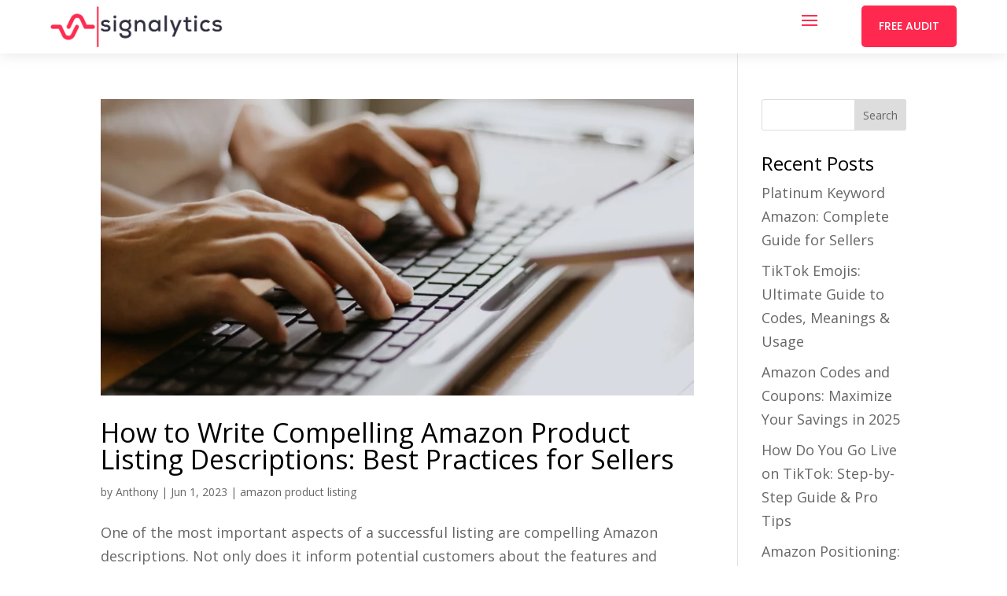

--- FILE ---
content_type: text/css; charset=utf-8
request_url: https://signalytics.ai/wp-content/uploads/wtfdivi/wp_head.css?ver=1531184112
body_size: -251
content:
#footer-info + #footer-info{display:none}

--- FILE ---
content_type: text/css; charset=utf-8
request_url: https://signalytics.ai/wp-content/plugins/divi-hacks/styles/docs_menu.css?ver=1.19.2
body_size: 2366
content:
/********  Documentation Menu  ********/
body.divi_page_divi-hacks-settings.divi-hacks-bg-effects #wp-admin-bar-dh_docs a[href*="page=divi-hacks-settings"][href*="bg-effects"]:after,
body.divi_page_divi-hacks-settings.divi-hacks-custom-svgs #wp-admin-bar-dh_docs a[href*="page=divi-hacks-settings"][href*="custom-svgs"]:after,
body.divi_page_divi-hacks-settings.divi-hacks-custom-menus #wp-admin-bar-dh_docs a[href*="page=divi-hacks-settings"][href*="custom-menus"]:after,
body.divi_page_divi-hacks-settings.divi-hacks-dim-controls #wp-admin-bar-dh_docs a[href*="page=divi-hacks-settings"][href*="dim-controls"]:after,
body.divi_page_divi-hacks-settings.divi-hacks-equal-height #wp-admin-bar-dh_docs a[href*="page=divi-hacks-settings"][href*="equal-height"]:after,
body.divi_page_divi-hacks-settings.divi-hacks-full-width-posts #wp-admin-bar-dh_docs a[href*="page=divi-hacks-settings"][href*="full-width-posts"]:after,
body.divi_page_divi-hacks-settings.divi-hacks-full-width-archive #wp-admin-bar-dh_docs a[href*="page=divi-hacks-settings"][href*="full-width-archive"]:after,
body.divi_page_divi-hacks-settings.divi-hacks-show-hovres-buttons #wp-admin-bar-dh_docs a[href*="page=divi-hacks-settings"][href*="show-hovres-buttons"]:after,
body.divi_page_divi-hacks-settings.divi-hacks-mobile-parallax #wp-admin-bar-dh_docs a[href*="page=divi-hacks-settings"][href*="parallax-mobile"]:after,
body.divi_page_divi-hacks-settings.divi-hacks-parallax #wp-admin-bar-dh_docs a[href*="page=divi-hacks-settings"][href*="parallax"]:after,
body.divi_page_divi-hacks-settings.divi-hacks-custom-dividers #wp-admin-bar-dh_docs a[href*="page=divi-hacks-settings"][href*="custom-dividers"]:after,
body.divi_page_divi-hacks-settings.divi-hacks-wider-popup #wp-admin-bar-dh_docs a[href*="page=divi-hacks-settings"][href*="wider-popup"]:after,
body.divi_page_divi-hacks-settings.divi-hacks-open-links #wp-admin-bar-dh_docs a[href*="page=divi-hacks-settings"][href*="open-links"]:after,
body.divi_page_divi-hacks-settings.divi-hacks-password-protected #wp-admin-bar-dh_docs a[href*="page=divi-hacks-settings"][href*="password-protected"]:after,
body.divi_page_divi-hacks-settings.divi-hacks-custom-footer #wp-admin-bar-dh_docs a[href*="page=divi-hacks-settings"][href*="custom-footer"]:after,
body.divi_page_divi-hacks-settings.divi-hacks-custom-tables #wp-admin-bar-dh_docs a[href*="page=divi-hacks-settings"][href*="custom-tables"]:after,
body.divi_page_divi-hacks-settings.divi-hacks-custom-dropdowns #wp-admin-bar-dh_docs a[href*="page=divi-hacks-settings"][href*="custom-dropdowns"]:after,
body.divi_page_divi-hacks-settings.divi-hacks-class-space #wp-admin-bar-dh_docs a[href*="page=divi-hacks-settings"][href*="class-space"]:after,
body.divi_page_divi-hacks-settings.divi-hacks-device-specific-alignment #wp-admin-bar-dh_docs a[href*="page=divi-hacks-settings"][href*="device-specific-alignment"]:after,
body.divi_page_divi-hacks-settings.divi-hacks-reveal-main-footer #wp-admin-bar-dh_docs a[href*="page=divi-hacks-settings"][href*="reveal-main-footer"]:after,
body.divi_page_divi-hacks-settings.divi-hacks-reveal-custom-footer #wp-admin-bar-dh_docs a[href*="page=divi-hacks-settings"][href*="reveal-custom-footer"]:after,
body.divi_page_divi-hacks-settings.divi-hacks-custom-tabs #wp-admin-bar-dh_docs a[href*="page=divi-hacks-settings"][href*="custom-tab-alignment"]:after,
body.divi_page_divi-hacks-settings.divi-hacks-autohide-admin-bar #wp-admin-bar-dh_docs a[href*="page=divi-hacks-settings"][href*="autohide-admin-bar"]:after,
body.divi_page_divi-hacks-settings.divi-hacks-nav-columns #wp-admin-bar-dh_docs a[href*="page=divi-hacks-settings"][href*="nav-columns"]:after,
body.divi_page_divi-hacks-settings.divi-hacks-font-awesome-icons #wp-admin-bar-dh_docs a[href*="page=divi-hacks-settings"][href*="font-awesome-icons"]:after,
body.divi_page_divi-hacks-settings.divi-hacks-divider-shadows #wp-admin-bar-dh_docs a[href*="page=divi-hacks-settings"][href*="divider-shadows"]:after,
body.divi_page_divi-hacks-settings.divi-hacks-collapse-mobile-submenus #wp-admin-bar-dh_docs a[href*="page=divi-hacks-settings"][href*="collapse-mobile-submenus"]:after,
body.divi_page_divi-hacks-settings.divi-hacks-row-layouts #wp-admin-bar-dh_docs a[href*="page=divi-hacks-settings"][href*="row-layouts"]:after,
body.divi_page_divi-hacks-settings.divi-hacks-vb-module-hover #wp-admin-bar-dh_docs a[href*="page=divi-hacks-settings"][href*="vb-module-hover"]:after,
body.divi_page_divi-hacks-settings.divi-hacks-sticky #wp-admin-bar-dh_docs a[href*="page=divi-hacks-settings"][href*="sticky"]:after,
body.divi_page_divi-hacks-settings.divi-hacks-mobile-reverse #wp-admin-bar-dh_docs a[href*="page=divi-hacks-settings"][href*="mobile-reverse"]:after,
body.divi_page_divi-hacks-settings.divi-hacks-blurb-effects #wp-admin-bar-dh_docs a[href*="page=divi-hacks-settings"][href*="blurb-effects"]:after,
body.divi_page_divi-hacks-settings.divi-hacks-testimonial-styles #wp-admin-bar-dh_docs a[href*="page=divi-hacks-settings"][href*="testimonial-styles"]:after,
body.divi_page_divi-hacks-settings.divi-hacks-blurb-styles #wp-admin-bar-dh_docs a[href*="page=divi-hacks-settings"][href*="blurb-styles"]:after,
body.divi_page_divi-hacks-settings.divi-hacks-module-styles #wp-admin-bar-dh_docs a[href*="page=divi-hacks-settings"][href*="module-styles"]:after,
body.divi_page_divi-hacks-settings.divi-hacks-fixed-mobile-header #wp-admin-bar-dh_docs a[href*="page=divi-hacks-settings"][href*="fixed-header"]:after,
body.divi_page_divi-hacks-settings.divi-hacks-text-styles #wp-admin-bar-dh_docs a[href*="page=divi-hacks-settings"][href*="text-styles"]:after,
body.divi_page_divi-hacks-settings.divi-hacks-sidebar-shadow #wp-admin-bar-dh_docs a[href*="page=divi-hacks-settings"][href*="sidebar-shadow"]:after,
body.divi_page_divi-hacks-settings.divi-hacks-hide-show #wp-admin-bar-dh_docs a[href*="page=divi-hacks-settings"][href*="hide-show"]:after,
body.divi_page_divi-hacks-settings.divi-hacks-blog-styles #wp-admin-bar-dh_docs a[href*="page=divi-hacks-settings"][href*="blog-styles"]:after,
body.divi_page_divi-hacks-settings.divi-hacks-archive-grid #wp-admin-bar-dh_docs a[href*="page=divi-hacks-settings"][href*="archive-grid"]:after,
body.divi_page_divi-hacks-settings.divi-hacks-app-mobile-header #wp-admin-bar-dh_docs a[href*="page=divi-hacks-settings"][href*="app-mobile-header"]:after,
body.divi_page_divi-hacks-settings.divi-hacks-image-shapes #wp-admin-bar-dh_docs a[href*="page=divi-hacks-settings"][href*="image-shapes"]:after,
body.divi_page_divi-hacks-settings.divi-hacks-rss-insta #wp-admin-bar-dh_docs a[href*="page=divi-hacks-settings"][href*="rss-replace-instagram"]:after,
body.divi_page_divi-hacks-settings.divi-hacks-hover #wp-admin-bar-dh_docs a[href*="page=divi-hacks-settings"][href*="hover-animations"]:after,
body.divi_page_divi-hacks-settings.divi-hacks-shapes #wp-admin-bar-dh_docs a[href*="page=divi-hacks-settings"][href*="element-shapes"]:after,
body.divi_page_divi-hacks-settings.divi-hacks-gradient-overlay #wp-admin-bar-dh_docs a[href*="page=divi-hacks-settings"][href*="gradient-overlay-parallax"]:after,
body.divi_page_divi-hacks-settings.divi-hacks-insta-gradient #wp-admin-bar-dh_docs a[href*="page=divi-hacks-settings"][href*="new-insta-gradient"]:after,
body.divi_page_divi-hacks-settings.divi-hacks-blur-bg #wp-admin-bar-dh_docs a[href*="page=divi-hacks-settings"][href*="blur-parallax-bg"]:after,
body.divi_page_divi-hacks-settings.divi-hacks-blog-style #wp-admin-bar-dh_docs a[href*="page=divi-hacks-settings"][href*="post-it-shadow"]:after,
body.divi_page_divi-hacks-settings.divi-hacks-footer-on-bottom #wp-admin-bar-dh_docs a[href*="page=divi-hacks-settings"][href*="footer-on-bottom"]:after,
body.divi_page_divi-hacks-settings.divi-hacks-full-height #wp-admin-bar-dh_docs a[href*="page=divi-hacks-settings"][href*="full-height-section"]:after,
body.divi_page_divi-hacks-settings.divi-hacks-valign-center #wp-admin-bar-dh_docs a[href*="page=divi-hacks-settings"][href*="vertical-center-row"]:after,
body.divi_page_divi-hacks-settings.divi-hacks-instagram-filters #wp-admin-bar-dh_docs a[href*="page=divi-hacks-settings"][href*="instagram-filters"]:after,
body.divi_page_divi-hacks-settings.divi-hacks-animate-anything #wp-admin-bar-dh_docs a[href*="page=divi-hacks-settings"][href*="animate-anything"]:after,
body.divi_page_divi-hacks-settings.divi-hacks-stacked-login #wp-admin-bar-dh_docs a[href*="page=divi-hacks-settings"][href*="stacked-login"]:after {
    content: "ON";
    position:relative;
    left:20px;
    border: 7px solid green;
    font-size: 10px !important;
    -webkit-border-radius: 15px !important;
    -moz-border-radius: 15px !important;
    -ms-border-radius: 15px !important;
    -o-border-radius: 15px !important;
    border-radius: 15px !important;
    color: #fff;
    background: green;
    text-decoration-line: underline;
    text-decoration-color: green;
    font-weight: bold !important;
    text-transform:uppercase !important;
}
body.divi_page_divi-hacks-settings:not(.divi-hacks-bg-effects) #wp-admin-bar-dh_docs a[href*="page=divi-hacks-settings"][href*="bg-effects"]:after,
body.divi_page_divi-hacks-settings:not(.divi-hacks-custom-svgs) #wp-admin-bar-dh_docs a[href*="page=divi-hacks-settings"][href*="custom-svgs"]:after,
body.divi_page_divi-hacks-settings:not(.divi-hacks-custom-menus) #wp-admin-bar-dh_docs a[href*="page=divi-hacks-settings"][href*="custom-menus"]:after,
body.divi_page_divi-hacks-settings:not(.divi-hacks-dim-controls) #wp-admin-bar-dh_docs a[href*="page=divi-hacks-settings"][href*="dim-controls"]:after,
body.divi_page_divi-hacks-settings:not(.divi-hacks-equal-height) #wp-admin-bar-dh_docs a[href*="page=divi-hacks-settings"][href*="equal-height"]:after,
body.divi_page_divi-hacks-settings:not(.divi-hacks-full-width-posts) #wp-admin-bar-dh_docs a[href*="page=divi-hacks-settings"][href*="full-width-posts"]:after,
body.divi_page_divi-hacks-settings:not(.divi-hacks-full-width-archive) #wp-admin-bar-dh_docs a[href*="page=divi-hacks-settings"][href*="full-width-archive"]:after,
body.divi_page_divi-hacks-settings:not(.divi-hacks-show-hovres-buttons) #wp-admin-bar-dh_docs a[href*="page=divi-hacks-settings"][href*="show-hovres-buttons"]:after,
body.divi_page_divi-hacks-settings:not(.divi-hacks-mobile-parallax) #wp-admin-bar-dh_docs a[href*="page=divi-hacks-settings"][href*="parallax-mobile"]:after,
body.divi_page_divi-hacks-settings:not(.divi-hacks-parallax) #wp-admin-bar-dh_docs a[href*="page=divi-hacks-settings"][href*="parallax"]:after,
body.divi_page_divi-hacks-settings:not(.divi-hacks-custom-dividers) #wp-admin-bar-dh_docs a[href*="page=divi-hacks-settings"][href*="custom-dividers"]:after,
body.divi_page_divi-hacks-settings:not(.divi-hacks-wider-popup) #wp-admin-bar-dh_docs a[href*="page=divi-hacks-settings"][href*="wider-popup"]:after,
body.divi_page_divi-hacks-settings:not(.divi-hacks-open-links) #wp-admin-bar-dh_docs a[href*="page=divi-hacks-settings"][href*="open-links"]:after,
body.divi_page_divi-hacks-settings:not(.divi-hacks-password-protected) #wp-admin-bar-dh_docs a[href*="page=divi-hacks-settings"][href*="password-protected"]:after,
body.divi_page_divi-hacks-settings:not(.divi-hacks-custom-footer) #wp-admin-bar-dh_docs a[href*="page=divi-hacks-settings"][href*="custom-footer"]:after,
body.divi_page_divi-hacks-settings:not(.divi-hacks-custom-tables) #wp-admin-bar-dh_docs a[href*="page=divi-hacks-settings"][href*="custom-tables"]:after,
body.divi_page_divi-hacks-settings:not(.divi-hacks-custom-dropdowns) #wp-admin-bar-dh_docs a[href*="page=divi-hacks-settings"][href*="custom-dropdowns"]:after,
body.divi_page_divi-hacks-settings:not(.divi-hacks-class-space) #wp-admin-bar-dh_docs a[href*="page=divi-hacks-settings"][href*="class-space"]:after,
body.divi_page_divi-hacks-settings:not(.divi-hacks-device-specific-alignment) #wp-admin-bar-dh_docs a[href*="page=divi-hacks-settings"][href*="device-specific-alignment"]:after,
body.divi_page_divi-hacks-settings:not(.divi-hacks-reveal-main-footer) #wp-admin-bar-dh_docs a[href*="page=divi-hacks-settings"][href*="reveal-main-footer"]:after,
body.divi_page_divi-hacks-settings:not(.divi-hacks-reveal-custom-footer) #wp-admin-bar-dh_docs a[href*="page=divi-hacks-settings"][href*="reveal-custom-footer"]:after,
body.divi_page_divi-hacks-settings:not(.divi-hacks-custom-tabs) #wp-admin-bar-dh_docs a[href*="page=divi-hacks-settings"][href*="custom-tabs"]:after,
body.divi_page_divi-hacks-settings:not(.divi-hacks-autohide-admin-bar) #wp-admin-bar-dh_docs a[href*="page=divi-hacks-settings"][href*="autohide-admin-bar"]:after,
body.divi_page_divi-hacks-settings:not(.divi-hacks-nav-columns) #wp-admin-bar-dh_docs a[href*="page=divi-hacks-settings"][href*="nav-columns"]:after,
body.divi_page_divi-hacks-settings:not(.divi-hacks-font-awesome-icons) #wp-admin-bar-dh_docs a[href*="page=divi-hacks-settings"][href*="font-awesome-icons"]:after,
body.divi_page_divi-hacks-settings:not(.divi-hacks-divider-shadows) #wp-admin-bar-dh_docs a[href*="page=divi-hacks-settings"][href*="divider-shadows"]:after,
body.divi_page_divi-hacks-settings:not(.divi-hacks-collapse-mobile-submenus) #wp-admin-bar-dh_docs a[href*="page=divi-hacks-settings"][href*="collapse-mobile-submenus"]:after,
body.divi_page_divi-hacks-settings:not(.divi-hacks-row-layouts) #wp-admin-bar-dh_docs a[href*="page=divi-hacks-settings"][href*="row-layouts"]:after,
body.divi_page_divi-hacks-settings:not(.divi-hacks-vb-module-hover) #wp-admin-bar-dh_docs a[href*="page=divi-hacks-settings"][href*="vb-module-hover"]:after,
body.divi_page_divi-hacks-settings:not(.divi-hacks-sticky) #wp-admin-bar-dh_docs a[href*="page=divi-hacks-settings"][href*="sticky"]:after,
body.divi_page_divi-hacks-settings:not(.divi-hacks-mobile-reverse) #wp-admin-bar-dh_docs a[href*="page=divi-hacks-settings"][href*="mobile-reverse"]:after,
body.divi_page_divi-hacks-settings:not(.divi-hacks-blurb-effects) #wp-admin-bar-dh_docs a[href*="page=divi-hacks-settings"][href*="blurb-effects"]:after,
body.divi_page_divi-hacks-settings:not(.divi-hacks-testimonial-styles) #wp-admin-bar-dh_docs a[href*="page=divi-hacks-settings"][href*="testimonial-styles"]:after,
body.divi_page_divi-hacks-settings:not(.divi-hacks-blurb-styles) #wp-admin-bar-dh_docs a[href*="page=divi-hacks-settings"][href*="blurb-styles"]:after,
body.divi_page_divi-hacks-settings:not(.divi-hacks-module-styles) #wp-admin-bar-dh_docs a[href*="page=divi-hacks-settings"][href*="module-styles"]:after,
body.divi_page_divi-hacks-settings:not(.divi-hacks-fixed-mobile-header) #wp-admin-bar-dh_docs a[href*="page=divi-hacks-settings"][href*="fixed-header"]:after,
body.divi_page_divi-hacks-settings:not(.divi-hacks-text-styles) #wp-admin-bar-dh_docs a[href*="page=divi-hacks-settings"][href*="text-styles"]:after,
body.divi_page_divi-hacks-settings:not(.divi-hacks-sidebar-shadow) #wp-admin-bar-dh_docs a[href*="page=divi-hacks-settings"][href*="sidebar-shadow"]:after,
body.divi_page_divi-hacks-settings:not(.divi-hacks-hide-show) #wp-admin-bar-dh_docs a[href*="page=divi-hacks-settings"][href*="hide-show"]:after,
body.divi_page_divi-hacks-settings:not(.divi-hacks-blog-styles) #wp-admin-bar-dh_docs a[href*="page=divi-hacks-settings"][href*="blog-styles"]:after,
body.divi_page_divi-hacks-settings:not(.divi-hacks-archive-grid) #wp-admin-bar-dh_docs a[href*="page=divi-hacks-settings"][href*="archive-grid"]:after,
body.divi_page_divi-hacks-settings:not(.divi-hacks-app-mobile-header) #wp-admin-bar-dh_docs a[href*="page=divi-hacks-settings"][href*="app-mobile-header"]:after,
body.divi_page_divi-hacks-settings:not(.divi-hacks-image-shapes) #wp-admin-bar-dh_docs a[href*="page=divi-hacks-settings"][href*="image-shapes"]:after,
body.divi_page_divi-hacks-settings:not(.divi-hacks-rss-insta) #wp-admin-bar-dh_docs a[href*="page=divi-hacks-settings"][href*="rss-replace-instagram"]:after,
body.divi_page_divi-hacks-settings:not(.divi-hacks-hover) #wp-admin-bar-dh_docs a[href*="page=divi-hacks-settings"][href*="hover-animations"]:after,
body.divi_page_divi-hacks-settings:not(.divi-hacks-shapes) #wp-admin-bar-dh_docs a[href*="page=divi-hacks-settings"][href*="element-shapes"]:after,
body.divi_page_divi-hacks-settings:not(.divi-hacks-gradient-overlay) #wp-admin-bar-dh_docs a[href*="page=divi-hacks-settings"][href*="gradient-overlay-parallax"]:after,
body.divi_page_divi-hacks-settings:not(.divi-hacks-insta-gradient) #wp-admin-bar-dh_docs a[href*="page=divi-hacks-settings"][href*="new-insta-gradient"]:after,
body.divi_page_divi-hacks-settings:not(.divi-hacks-blur-bg) #wp-admin-bar-dh_docs a[href*="page=divi-hacks-settings"][href*="blur-parallax-bg"]:after,
body.divi_page_divi-hacks-settings:not(.divi-hacks-blog-style) #wp-admin-bar-dh_docs a[href*="page=divi-hacks-settings"][href*="post-it-shadow"]:after,
body.divi_page_divi-hacks-settings:not(.divi-hacks-footer-on-bottom) #wp-admin-bar-dh_docs a[href*="page=divi-hacks-settings"][href*="footer-on-bottom"]:after,
body.divi_page_divi-hacks-settings:not(.divi-hacks-full-height) #wp-admin-bar-dh_docs a[href*="page=divi-hacks-settings"][href*="full-height-section"]:after,
body.divi_page_divi-hacks-settings:not(.divi-hacks-valign-center) #wp-admin-bar-dh_docs a[href*="page=divi-hacks-settings"][href*="vertical-center-row"]:after,
body.divi_page_divi-hacks-settings:not(.divi-hacks-instagram-filters) #wp-admin-bar-dh_docs a[href*="page=divi-hacks-settings"][href*="instagram-filters"]:after,
body.divi_page_divi-hacks-settings:not(.divi-hacks-animate-anything) #wp-admin-bar-dh_docs a[href*="page=divi-hacks-settings"][href*="animate-anything"]:after,
body.divi_page_divi-hacks-settings:not(.divi-hacks-stacked-login) #wp-admin-bar-dh_docs a[href*="page=divi-hacks-settings"][href*="stacked-login"]:after {
    content: "OFF";
    position:relative;
    left:20px;
    border: 7px solid red;
    font-size: 10px !important;
    -webkit-border-radius: 15px !important;
    -moz-border-radius: 15px !important;
    -ms-border-radius: 15px !important;
    -o-border-radius: 15px !important;
    border-radius: 15px !important;
    color: #fff;
    background: red;
    text-decoration-line: underline;
    text-decoration-color: red;
    font-weight: bold !important;
    text-transform:uppercase !important;
}
span.auto-on {
    content: "AUTO ON";
    position:relative;
    left:20px;
    border: 7px solid green;
    font-size: 10px !important;
    -webkit-border-radius: 15px !important;
    -moz-border-radius: 15px !important;
    -ms-border-radius: 15px !important;
    -o-border-radius: 15px !important;
    border-radius: 15px !important;
    color: #fff;
    background: green;
    text-decoration-line: underline;
    text-decoration-color: green;
    font-weight: bold !important;
    text-transform:uppercase !important;
}
#wp-admin-bar-dh_docs span.wp-admin-bar-arrow {
    display: none;
}
.ab-item:empty {
  display: none !important;
}
.hack_desc li {
    list-style: decimal !important;
    margin-left: 15px !important;
}
.dh_hack > .ab-sub-wrapper {
  min-width: calc(100% - 700px);
  background: #fff !important;
  padding: 10px 20px !important;
  box-sizing: border-box !important;
  max-height: 85vh;
  overflow: scroll;
  left:0;
  right:0;
}
li#wp-admin-bar-dh_docs > .ab-item, li#wp-admin-bar-dh_docs > .ab-item:hover {
  background: #c2fc52 !important;
  color: #000 !important;
}
.dh_hack > ul > table {
  width: 100% !important;
}
.dh_hack {
  color: #000;
}
.dh_hack input.cls {
  font-family: monospace !important;
  font-weight: 900 !important;
  background:#ddd;
  padding:3px 5px !important;
  line-height: 1.2em !important;
  font-size: 14px !important;
  border: 0px;
  -webkit-border-radius: 5px !important;
  -moz-border-radius: 5px !important;
  -ms-border-radius: 5px !important;
  -o-border-radius: 5px !important;
  border-radius: 5px !important;
  margin-bottom: 10px !important;
  margin-right: 45px !important;
}
.dh_hack th {
  font-size: 15px !important;
  font-weight: 900 !important;
  text-transform: uppercase !important;
  letter-spacing: -1px !important;
  padding:0px 10px !important;
}
.dh_hack td {
  padding: 10px !important;
  vertical-align:top !important;
}
.dh_hack tr:first-child {
  background:rgba(0,0,0,0.1) !important;
}
.dh_hack b {
  font-weight: 900 !important;
  line-height: 1.2em !important;
}
.dh_hack td.hack_cls {
  min-width: 240px;
}
.dh_sticky a, .dh_hack a {
  color: blue !important;
  padding: 0px !important;
  text-decoration: underline !important;
  line-height: 1.2em !important;
  margin-top: 5px !important;
  display: inline-block !important;
}
.dh_hack tr:nth-child(odd):not(:first-child) {
  background: rgba(0,0,0,0.05) !important;
}
.dh_hack td, 
.dh_hack td > *, 
.dh_hack td div > *, 
.dh_hack td li > *, 
.dh_hack td li, 
.dh_hack td ol {
  line-height: 1.2em !important;
}
.dh_hack .hack_desc p:not(:first-child) {
  margin-top: 10px !important;
}
input.cls + button {
  border: 0px;
  padding: 3px 5px 5px 5px !important;
  box-shadow: 0px 0px 5px rgba(0,0,0,0.5);
  line-height: 1em !important;
  border-radius: 5px !important;
  vertical-align: top;
  margin-left: -43px !important;
  cursor: pointer;
  position: absolute !important;
}
input.cls + button:not(.copied) {
  background: #fff !important;
  font-size:14px !important;
}
input.cls + button.copied {
  background: #c2fc52 !important;
  font-size:0px !important;
}
button.copied:after {
  content: 'copied' !important;
  font-size:14px !important;
  line-height:1.2em !important;
}
#wp-admin-bar-dh_docs ul.ab-submenu {
  display: -webkit-box !important;
  display: -moz-box !important;
  display: -ms-flexbox !important;
  display: -webkit-flex !important;
  display: flex !important;
  position: unset !important;
  flex-direction: row !important;
  flex-wrap: nowrap !important;
}
#wp-admin-bar-dh_docs ul.ab-submenu:not(#wp-admin-bar-dh_docs-default) {
  padding-bottom: 0px !important;
}
#wp-admin-bar-dh_docs li.hover>.ab-sub-wrapper, 
#wp-admin-bar-dh_docs li:hover>.ab-sub-wrapper {
  margin-left: 0px !important;
  margin-top: 5px !important;
}
ul#wp-admin-bar-dh_docs-default,
ul#wp-admin-bar-dh_docs-default .ab-submenu {
    padding: 0px !important;
}
ul#wp-admin-bar-dh_docs-default li {
    padding: 5px 0px;
}
.dh_sticky {
  position: -webkit-sticky !important;
  position: -moz-sticky !important;
  position: -ms-sticky !important;
  position: -o-sticky !important;
  position: sticky !important;
  top: 15px;
}
li#wp-admin-bar-dh_docs,
.dh_hack,
.dh_category {
  position: unset !important;
}
.dh_category > .ab-sub-wrapper {
  min-width: 100% !important;
  left: 0;
}
#wp-admin-bar-dh_docs > .ab-sub-wrapper {
  min-width: 75% !important;
  max-width: 75% !important;
}
.dh_category .ab-item.ab-empty-item {
  min-width: unset !important;
  padding-right: 10px !important;
  height: 100% !important;
  white-space: normal !important;
}
li.menupop.dh_category:hover,
li.menupop.dh_hack:hover {
  background:#fff !important;
}
li:hover > .ab-item.ab-empty-item {
  color:#000 !important;
}
.dh_category .ab-item:before, 
.dh_hack .ab-item:before {
  display: none !important;
}
.dh_sticky p {
    line-height: 1.2em !important;
}

--- FILE ---
content_type: text/css; charset=utf-8
request_url: https://signalytics.ai/wp-content/plugins/divi-hacks/styles/autohide-admin-bar.css?ver=1.19.2
body_size: 50
content:

/*************************************************/
/************** Auto-hide Admin Bar **************/
/*************************************************/

body.divi-hacks-autohide-admin-bar.admin-bar.is-desktop #wpadminbar,
html.et-fb-preview--desktop body.divi-hacks-autohide-admin-bar.admin-bar #wpadminbar {
    filter: alpha(opacity=0);
    opacity: 0;
    -webkit-transition: all .3s ease;
    -moz-transition: all .3s ease;
    -o-transition: all .3s ease;
    transition: all .3s ease;
    top:-22px;
    transition-delay: 0.8s;
    -webkit-transition-delay: 0.8s;
    -moz-transition-delay: 0.8s;
    -o-transition-delay: 0.8s;
}
body.divi-hacks-autohide-admin-bar.admin-bar.is-desktop #wpadminbar:hover,
html.et-fb-preview--desktop body.divi-hacks-autohide-admin-bar.admin-bar #wpadminbar:hover {
    filter: alpha(opacity=1);
    opacity: 1;
    top:0;
    transition-delay: 0s;
    -webkit-transition-delay: 0s;
    -moz-transition-delay: 0s;
    -o-transition-delay: 0s;
}

body.divi-hacks-autohide-admin-bar.admin-bar.is-desktop:not(.et_secondary_nav_enabled) #main-header,
html.et-fb-preview--desktop.no-margin body.divi-hacks-autohide-admin-bar.admin-bar:not(.et_secondary_nav_enabled) #main-header {
    top:0 !important;
}
body.divi-hacks-autohide-admin-bar.admin-bar.is-desktop.et_secondary_nav_enabled:not(.divi-hacks-before-header) #top-header,
html.et-fb-preview--desktop.no-margin body.divi-hacks-autohide-admin-bar.admin-bar.et_secondary_nav_enabled:not(.divi-hacks-before-header) #top-header {
    top:0 !important;
}
body.divi-hacks-autohide-admin-bar.admin-bar.is-desktop.et_secondary_nav_enabled:not(.divi-hacks-before-header) #main-header,
html.et-fb-preview--desktop.no-margin body.divi-hacks-autohide-admin-bar.admin-bar.et_secondary_nav_enabled:not(.divi-hacks-before-header) #main-header {
    margin-top:-32px !important;
}

@media screen and (min-width: 981px) {
  html.no-margin {
      margin-top:0 !important;
  }
}

--- FILE ---
content_type: text/css; charset=utf-8
request_url: https://signalytics.ai/wp-content/et-cache/global/et-divi-customizer-global.min.css?ver=1763305872
body_size: 2512
content:
body,.et_pb_column_1_2 .et_quote_content blockquote cite,.et_pb_column_1_2 .et_link_content a.et_link_main_url,.et_pb_column_1_3 .et_quote_content blockquote cite,.et_pb_column_3_8 .et_quote_content blockquote cite,.et_pb_column_1_4 .et_quote_content blockquote cite,.et_pb_blog_grid .et_quote_content blockquote cite,.et_pb_column_1_3 .et_link_content a.et_link_main_url,.et_pb_column_3_8 .et_link_content a.et_link_main_url,.et_pb_column_1_4 .et_link_content a.et_link_main_url,.et_pb_blog_grid .et_link_content a.et_link_main_url,body .et_pb_bg_layout_light .et_pb_post p,body .et_pb_bg_layout_dark .et_pb_post p{font-size:18px}.et_pb_slide_content,.et_pb_best_value{font-size:20px}h1,h2,h3,h4,h5,h6{color:#000000}#et_search_icon:hover,.mobile_menu_bar:before,.mobile_menu_bar:after,.et_toggle_slide_menu:after,.et-social-icon a:hover,.et_pb_sum,.et_pb_pricing li a,.et_pb_pricing_table_button,.et_overlay:before,.entry-summary p.price ins,.et_pb_member_social_links a:hover,.et_pb_widget li a:hover,.et_pb_filterable_portfolio .et_pb_portfolio_filters li a.active,.et_pb_filterable_portfolio .et_pb_portofolio_pagination ul li a.active,.et_pb_gallery .et_pb_gallery_pagination ul li a.active,.wp-pagenavi span.current,.wp-pagenavi a:hover,.nav-single a,.tagged_as a,.posted_in a{color:#fe2c51}.et_pb_contact_submit,.et_password_protected_form .et_submit_button,.et_pb_bg_layout_light .et_pb_newsletter_button,.comment-reply-link,.form-submit .et_pb_button,.et_pb_bg_layout_light .et_pb_promo_button,.et_pb_bg_layout_light .et_pb_more_button,.et_pb_contact p input[type="checkbox"]:checked+label i:before,.et_pb_bg_layout_light.et_pb_module.et_pb_button{color:#fe2c51}.footer-widget h4{color:#fe2c51}.et-search-form,.nav li ul,.et_mobile_menu,.footer-widget li:before,.et_pb_pricing li:before,blockquote{border-color:#fe2c51}.et_pb_counter_amount,.et_pb_featured_table .et_pb_pricing_heading,.et_quote_content,.et_link_content,.et_audio_content,.et_pb_post_slider.et_pb_bg_layout_dark,.et_slide_in_menu_container,.et_pb_contact p input[type="radio"]:checked+label i:before{background-color:#fe2c51}.nav li ul{border-color:#2ea3f2}.et_secondary_nav_enabled #page-container #top-header{background-color:#2c2f36!important}#et-secondary-nav li ul{background-color:#2c2f36}#top-header,#top-header a{color:rgba(255,255,255,0.64)}.et_header_style_centered .mobile_nav .select_page,.et_header_style_split .mobile_nav .select_page,.et_nav_text_color_light #top-menu>li>a,.et_nav_text_color_dark #top-menu>li>a,#top-menu a,.et_mobile_menu li a,.et_nav_text_color_light .et_mobile_menu li a,.et_nav_text_color_dark .et_mobile_menu li a,#et_search_icon:before,.et_search_form_container input,span.et_close_search_field:after,#et-top-navigation .et-cart-info{color:#474747}.et_search_form_container input::-moz-placeholder{color:#474747}.et_search_form_container input::-webkit-input-placeholder{color:#474747}.et_search_form_container input:-ms-input-placeholder{color:#474747}#main-header .nav li ul a{color:#c4beb9}#top-menu li.current-menu-ancestor>a,#top-menu li.current-menu-item>a,#top-menu li.current_page_item>a{color:#fe2c51}#main-footer .footer-widget h4,#main-footer .widget_block h1,#main-footer .widget_block h2,#main-footer .widget_block h3,#main-footer .widget_block h4,#main-footer .widget_block h5,#main-footer .widget_block h6{color:#fe2c51}.footer-widget li:before{border-color:#fe2c51}#footer-widgets .footer-widget li:before{top:12.3px}#footer-info{font-size:15px}@media only screen and (min-width:981px){.et_header_style_left #et-top-navigation,.et_header_style_split #et-top-navigation{padding:38px 0 0 0}.et_header_style_left #et-top-navigation nav>ul>li>a,.et_header_style_split #et-top-navigation nav>ul>li>a{padding-bottom:38px}.et_header_style_split .centered-inline-logo-wrap{width:76px;margin:-76px 0}.et_header_style_split .centered-inline-logo-wrap #logo{max-height:76px}.et_pb_svg_logo.et_header_style_split .centered-inline-logo-wrap #logo{height:76px}.et_header_style_centered #top-menu>li>a{padding-bottom:14px}.et_header_style_slide #et-top-navigation,.et_header_style_fullscreen #et-top-navigation{padding:29px 0 29px 0!important}.et_header_style_centered #main-header .logo_container{height:76px}#logo{max-height:65%}.et_pb_svg_logo #logo{height:65%}.et_header_style_left .et-fixed-header #et-top-navigation,.et_header_style_split .et-fixed-header #et-top-navigation{padding:38px 0 0 0}.et_header_style_left .et-fixed-header #et-top-navigation nav>ul>li>a,.et_header_style_split .et-fixed-header #et-top-navigation nav>ul>li>a{padding-bottom:38px}.et_header_style_centered header#main-header.et-fixed-header .logo_container{height:76px}.et_header_style_split #main-header.et-fixed-header .centered-inline-logo-wrap{width:76px;margin:-76px 0}.et_header_style_split .et-fixed-header .centered-inline-logo-wrap #logo{max-height:76px}.et_pb_svg_logo.et_header_style_split .et-fixed-header .centered-inline-logo-wrap #logo{height:76px}.et_header_style_slide .et-fixed-header #et-top-navigation,.et_header_style_fullscreen .et-fixed-header #et-top-navigation{padding:29px 0 29px 0!important}.et_fixed_nav #page-container .et-fixed-header#top-header{background-color:#2c2f36!important}.et_fixed_nav #page-container .et-fixed-header#top-header #et-secondary-nav li ul{background-color:#2c2f36}.et-fixed-header#main-header,.et-fixed-header#main-header .nav li ul,.et-fixed-header .et-search-form{background-color:#000000}.et-fixed-header #top-menu a,.et-fixed-header #et_search_icon:before,.et-fixed-header #et_top_search .et-search-form input,.et-fixed-header .et_search_form_container input,.et-fixed-header .et_close_search_field:after,.et-fixed-header #et-top-navigation .et-cart-info{color:#ffffff!important}.et-fixed-header .et_search_form_container input::-moz-placeholder{color:#ffffff!important}.et-fixed-header .et_search_form_container input::-webkit-input-placeholder{color:#ffffff!important}.et-fixed-header .et_search_form_container input:-ms-input-placeholder{color:#ffffff!important}.et-fixed-header #top-menu li.current-menu-ancestor>a,.et-fixed-header #top-menu li.current-menu-item>a,.et-fixed-header #top-menu li.current_page_item>a{color:#ffffff!important}.et-fixed-header#top-header a{color:rgba(255,255,255,0.64)}}@media only screen and (min-width:1350px){.et_pb_row{padding:27px 0}.et_pb_section{padding:54px 0}.single.et_pb_pagebuilder_layout.et_full_width_page .et_post_meta_wrapper{padding-top:81px}.et_pb_fullwidth_section{padding:0}}h1,h1.et_pb_contact_main_title,.et_pb_title_container h1{font-size:40px}h2,.product .related h2,.et_pb_column_1_2 .et_quote_content blockquote p{font-size:34px}h3{font-size:29px}h4,.et_pb_circle_counter h3,.et_pb_number_counter h3,.et_pb_column_1_3 .et_pb_post h2,.et_pb_column_1_4 .et_pb_post h2,.et_pb_blog_grid h2,.et_pb_column_1_3 .et_quote_content blockquote p,.et_pb_column_3_8 .et_quote_content blockquote p,.et_pb_column_1_4 .et_quote_content blockquote p,.et_pb_blog_grid .et_quote_content blockquote p,.et_pb_column_1_3 .et_link_content h2,.et_pb_column_3_8 .et_link_content h2,.et_pb_column_1_4 .et_link_content h2,.et_pb_blog_grid .et_link_content h2,.et_pb_column_1_3 .et_audio_content h2,.et_pb_column_3_8 .et_audio_content h2,.et_pb_column_1_4 .et_audio_content h2,.et_pb_blog_grid .et_audio_content h2,.et_pb_column_3_8 .et_pb_audio_module_content h2,.et_pb_column_1_3 .et_pb_audio_module_content h2,.et_pb_gallery_grid .et_pb_gallery_item h3,.et_pb_portfolio_grid .et_pb_portfolio_item h2,.et_pb_filterable_portfolio_grid .et_pb_portfolio_item h2{font-size:24px}h5{font-size:21px}h6{font-size:18px}.et_pb_slide_description .et_pb_slide_title{font-size:61px}.et_pb_gallery_grid .et_pb_gallery_item h3,.et_pb_portfolio_grid .et_pb_portfolio_item h2,.et_pb_filterable_portfolio_grid .et_pb_portfolio_item h2,.et_pb_column_1_4 .et_pb_audio_module_content h2{font-size:21px}@media only screen and (max-width:980px){.et_header_style_centered .mobile_nav .select_page,.et_header_style_split .mobile_nav .select_page,.et_mobile_menu li a,.mobile_menu_bar:before,.et_nav_text_color_light #top-menu>li>a,.et_nav_text_color_dark #top-menu>li>a,#top-menu a,.et_mobile_menu li a,#et_search_icon:before,#et_top_search .et-search-form input,.et_search_form_container input,#et-top-navigation .et-cart-info{color:#fe2c51}.et_close_search_field:after{color:#fe2c51!important}.et_search_form_container input::-moz-placeholder{color:#fe2c51}.et_search_form_container input::-webkit-input-placeholder{color:#fe2c51}.et_search_form_container input:-ms-input-placeholder{color:#fe2c51}}.contactmenubutton{margin-top:5px;margin-bottom:18px}.contactmenubutton a{color:#FFFFFF!important;background-color:#FE2C51;line-height:9px;text-transform:uppercase;text-align:center;padding:18px 18px!important;letter-spacing:2px;font-weight:500!important;font-size:14px!important;display:block;border-radius:3px;transition:all .5s ease;-webkit-transition:all .5s ease;-moz-transition:all .5s ease;border:1px solid #FE2C51}.et-fixed-header #top-menu .contactmenubutton a{color:#FFFFFF!important}.contactmenubutton a:hover{opacity:1!important;background-color:#ffffff!important;border-color:#ffffff;color:#000000!important}.postid-2940 h2{font-size:30px!important}#comment-wrap{display:none}.wp-caption{border:none!important;background-color:unset!important;margin-bottom:20px;padding:10px}li.black-friday-menu a{font-weight:bold!important}.et_pb_menu_1_tb_header.et_pb_menu ul li.et_pb_menu_page_id-5279 a{font-weight:bold!important;color:#ff294f!important}.et_pb_menu_0_tb_header.et_pb_menu ul li a.bfm-color2,.et_pb_menu_1_tb_header.et_pb_menu ul li a.bfm-color2{color:#ff294f!important}.dollar .percent-value:before{content:'$'}.expert-solution .et_pb_blurb_description{transition:color 0ms ease-in-out 0ms,background-color 100ms ease-in-out 0ms,background-image 100ms ease-in-out 0ms}.expert-solution{transition:all 100ms ease 0ms!important}.expert-solution.active,.heatmap-function.active{background-color:#ff294f!important;box-shadow:0px 2px 41px 0px rgba(255,41,79,0.62)}.expert-solution.active *,.heatmap-function.active *{color:#fff!important}.expert-solution:hover img,.expert-solution.active img{-webkit-filter:invert(100%);filter:invert(100%)}.cmr-review-wrap{overflow:hidden}.cmr-review-wrap>.et_pb_column{position:relative;display:flex;flex-direction:column;align-items:center}.cmr-review-wrap>.et_pb_column.et-last-child,.cmr-review-wrap>.et_pb_column:last-child{margin-left:auto!important;margin-right:auto!important}.cmr-review-wrap .et_pb_code{overflow:visible;position:relative;width:100%}.cmr-review{display:block;width:10000px}.cmr-review::after{content:"";display:table;clear:both}.cmr-review .et_pb_row{transform:translateZ(0);-webkit-backface-visibility:hidden;backface-visibility:hidden;perspective:1000;-webkit-animation:marquee 60s linear infinite;animation:marquee 60s linear infinite;float:left;max-width:max-content!important}.cmr-review-wrap .et_pb_code:hover .et_pb_row{-webkit-animation-play-state:paused;animation-play-state:paused}.cmr-review .et_pb_column{margin-right:20px;float:left;width:500px}.cmr-review .et_pb_column:last-child{margin-right:20px!important}@media (max-width:980px){.cmr-review .et_pb_column{width:500px!important;margin-right:20px!important}}@media (max-width:767px){.cmr-review .et_pb_column{width:350px!important}}@-webkit-keyframes marquee{0%{transform:translateX(-25%)}100%{transform:translateX(-125%)}}@keyframes marquee{0%{transform:translateX(-25%)}100%{transform:translateX(-125%)}}.btn-glow{-webkit-animation:btn-glowing 1.5s infinite;-moz-animation:btn-glowing 1.5s infinite;-o-animation:btn-glowing 1.5s infinite;animation:btn-glowing 1.5s infinite}@-webkit-keyframes btn-glowing{0%{-webkit-box-shadow:0 0 3px #e72a4a}50%{-webkit-box-shadow:0 0 15px #e72a4a}100%{-webkit-box-shadow:0 0 3px #ff294f}}@keyframes btn-glowing{0%{box-shadow:0 0 3px #e72a4a}50%{box-shadow:0 0 15px #e72a4a}100%{box-shadow:0 0 3px #ff294f}}.btn-glow-white{-webkit-animation:btn-glowing-white 1.5s infinite;-moz-animation:btn-glowing-white 1.5s infinite;-o-animation:btn-glowing-white 1.5s infinite;animation:btn-glowing-white 1.5s infinite}@-webkit-keyframes btn-glowing-white{0%{-webkit-box-shadow:0 0 3px #fff}50%{-webkit-box-shadow:0 0 15px #ff9091}100%{-webkit-box-shadow:0 0 3px #fff}}@keyframes btn-glowing-white{0%{box-shadow:0 0 3px #fffafar}50%{box-shadow:0 0 15px #ff9091}100%{box-shadow:0 0 3px #fff}}@keyframes move{0%{opacity:0}30%{opacity:1}}.et_pb_countdown_timer .section.days p.value:first-letter{font-size:0px;vertical-align:top}

--- FILE ---
content_type: application/javascript; charset=utf-8
request_url: https://signalytics.ai/wp-content/plugins/divi-hacks/scripts/admin_scripts.js?ver=1.19.0%27%20async
body_size: 3
content:
!function(){"use strict";document.body.addEventListener("click",function(e){var t=e.target,c=t.dataset.copytarget,o=c?document.querySelector(c):null;if(o&&o.select){o.select();try{document.execCommand("copy"),o.blur(),t.classList.add("copied"),setTimeout(function(){t.classList.remove("copied")},1500)}catch(e){alert("please press Ctrl/Cmd+C to copy")}}},!0)}();
 !function(o,n){var t=function(){var n=o(":target"),t=170;n.length>0&&o("html, body").stop().animate({scrollTop:n.offset().top-t},200)};o(n).on("hashchange load",function(){t()})}(jQuery,window);

--- FILE ---
content_type: application/javascript; charset=utf-8
request_url: https://signalytics.ai/wp-content/uploads/wtfdivi/wp_footer.js?ver=1531184112
body_size: -136
content:
jQuery(function($){$('#footer-info').html("&copy; <span class=\"divibooster_year\"><\/span><script>jQuery(function($){$(\".divibooster_year\").text(new Date().getFullYear());});<\/script> Success Engine. All rights reserved.<br \/>\r\n<a href=\"#\">Terms & Conditions<\/a> | <a href=\"#\">Privacy Policy<\/a>");});